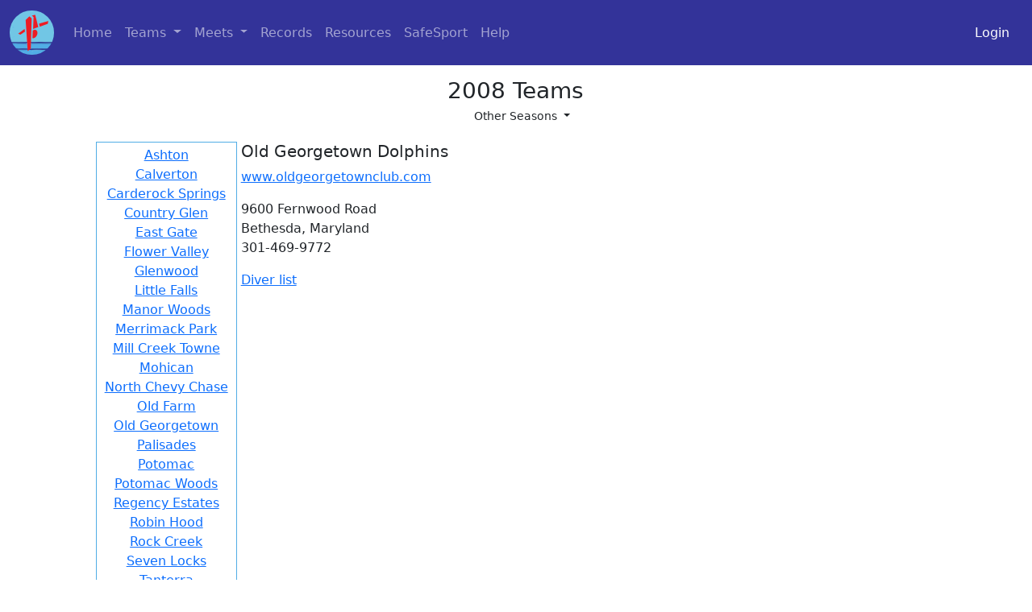

--- FILE ---
content_type: text/html; charset=UTF-8
request_url: https://mcdiving.org/teams/index/OGC?season_id=2011&season=2008
body_size: 13948
content:
<!DOCTYPE html>
<html lang="en">

<head>
    <meta charset="utf-8"/>    <meta name="viewport" content="width=device-width, initial-scale=1.0">
    <title>
        MCDL 2008 Teams    </title>
    <link href="/favicon.ico" type="image/x-icon" rel="icon"/><link href="/favicon.ico" type="image/x-icon" rel="shortcut icon"/>    <link href="https://cdn.jsdelivr.net/npm/bootstrap@5.0.0-beta1/dist/css/bootstrap.min.css" rel="stylesheet" integrity="sha384-giJF6kkoqNQ00vy+HMDP7azOuL0xtbfIcaT9wjKHr8RbDVddVHyTfAAsrekwKmP1" crossorigin="anonymous">
    <link rel="stylesheet" href="https://cdnjs.cloudflare.com/ajax/libs/font-awesome/5.15.3/css/all.min.css" integrity="sha512-iBBXm8fW90+nuLcSKlbmrPcLa0OT92xO1BIsZ+ywDWZCvqsWgccV3gFoRBv0z+8dLJgyAHIhR35VZc2oM/gI1w==" crossorigin="anonymous" />
    <link rel="stylesheet" href="/css/site5.css"/>
                <script src="https://ajax.googleapis.com/ajax/libs/jquery/1.12.4/jquery.min.js"></script>

    <!-- Google Tag Manager -->
    <script>(function(w,d,s,l,i){w[l]=w[l]||[];w[l].push({'gtm.start':
    new Date().getTime(),event:'gtm.js'});var f=d.getElementsByTagName(s)[0],
    j=d.createElement(s),dl=l!='dataLayer'?'&l='+l:'';j.async=true;j.src=
    'https://www.googletagmanager.com/gtm.js?id='+i+dl;f.parentNode.insertBefore(j,f);
    })(window,document,'script','dataLayer','GTM-58P9NBV');</script>
    <!-- End Google Tag Manager -->
</head>

<body>
    <!-- Google Tag Manager (noscript) -->
    <noscript><iframe src="https://www.googletagmanager.com/ns.html?id=GTM-58P9NBV"
    height="0" width="0" style="display:none;visibility:hidden"></iframe></noscript>
    <!-- End Google Tag Manager (noscript) -->
    <nav class="navbar navbar-expand-lg navbar-dark mcdl-background-color no-print">
  <div class="container-fluid">
    <a class="navbar-brand" href="/">
      <img class="big-round-icon" src="/img/diver.png" alt="">
    </a>
    <button class="navbar-toggler" type="button" data-bs-toggle="collapse" data-bs-target="#navbarSupportedContent" aria-controls="navbarSupportedContent" aria-expanded="false" aria-label="Toggle navigation">
      <span class="navbar-toggler-icon"></span>
    </button>
    <div class="collapse navbar-collapse" id="navbarSupportedContent">
      <ul class="navbar-nav me-auto mb-2 mb-lg-0">
        <li class="nav-item">
          <a class="nav-link" aria-current="page" href="/">Home</a>
        </li>

        <li class="nav-item dropdown">
          <a class="nav-link dropdown-toggle" href="#" id="navbarDropdown" role="button" data-bs-toggle="dropdown" aria-expanded="false">
            Teams
          </a>
          <ul class="dropdown-menu" aria-labelledby="navbarDropdown">
            <li><a class="dropdown-item" href="/teams">Team Info</a></li>
            <li><a class="dropdown-item" href="/teams/divisions">Division Assignments</a></li>
            <li><a class="dropdown-item" href="/teams/standings">Standings</a></li>
            <li><a class="dropdown-item" href="/officials">Current Officials</a></li>
            <li>
              <hr class="dropdown-divider">
            </li>
            <li>
              <a class="dropdown-item" href="/reports/diver-results">League / Divisional Diver Results</a>
            </li>

                      </ul>
        </li>

        <li class="nav-item dropdown">
          <a class="nav-link dropdown-toggle" href="#" id="navbarDropdown" role="button" data-bs-toggle="dropdown" aria-expanded="false">
            Meets
          </a>
          <ul class="dropdown-menu" aria-labelledby="navbarDropdown">
            <li>
              <a class="dropdown-item ps-4" href="/meets">Schedule & Results</a>
            </li>
            <li>
              <hr class="dropdown-divider">
            </li>
            <!-- ISSUE P4 Need to make this configuration -->
            <li><a class="dropdown-item" href="https://oldsite.mcdiving.org" target="_blank">Archived Results</a></li>
          </ul>
        </li>

        <li class="nav-item">
          <a class="nav-link" href="/records">Records</a>
        </li>

        <li class="nav-item">
          <a class="nav-link" href="/pages/forms">Resources</a>
        </li>

        <li class="nav-item">
          <a class="nav-link" href="/pages/safesport">SafeSport</a>
        </li>

                <li class="nav-item">
          <a class="nav-link" href="/pages/help">Help</a>
        </li>
      </ul>

              <span class="navbar-text">
          <a class="nav-link" href="/users/login">Login</a>
        </span>
      
    </div>
  </div>
</nav>
    <div class="container-fluid mcdl-content">
        <div class="row">
            <div class="col-sm-12 col-xl-10 offset-xl-1 col-xxl-8 offset-xxl-2">
                <div class="flash-message">
                                    </div>
                <div class="container">

      <div class="row">
      <div class="col-12 col-md-8 offset-md-2">
        <h1 class="text-center">
          2008 Teams        </h1>
        <h5 class="text-center">
                  </h5>
      </div>
    </div>
  



  <div class="row" style="margin-top: -.5rem; margin-bottom: 1rem;">
          <div class="col-12 col-md-8 offset-md-2 text-center">
        <div class="dropdown ms-3">
          <button class="btn btn-sm btn-bd-light dropdown-toggle" id="bd-versions" data-bs-toggle="dropdown" aria-expanded="false" data-bs-display="static">
            <span class="d-none d-lg-inline"></span> Other Seasons
          </button>
          <ul class="dropdown-menu dropdown-menu-end dropdown-menu-scroll" aria-labelledby="bd-versions">
                                                    <a href="/teams/index/OGC?season_id=2011&amp;season=2025" class="dropdown-item">2025</a>                                                      <a href="/teams/index/OGC?season_id=2011&amp;season=2024" class="dropdown-item">2024</a>                                                      <a href="/teams/index/OGC?season_id=2011&amp;season=2023" class="dropdown-item">2023</a>                                                      <a href="/teams/index/OGC?season_id=2011&amp;season=2022" class="dropdown-item">2022</a>                                                      <a href="/teams/index/OGC?season_id=2011&amp;season=2021" class="dropdown-item">2021</a>                                                      <a href="/teams/index/OGC?season_id=2011&amp;season=2020" class="dropdown-item">2020</a>                                                      <a href="/teams/index/OGC?season_id=2011&amp;season=2019" class="dropdown-item">2019</a>                                                      <a href="/teams/index/OGC?season_id=2011&amp;season=2018" class="dropdown-item">2018</a>                                                      <a href="/teams/index/OGC?season_id=2011&amp;season=2017" class="dropdown-item">2017</a>                                                      <a href="/teams/index/OGC?season_id=2011&amp;season=2016" class="dropdown-item">2016</a>                                                      <a href="/teams/index/OGC?season_id=2011&amp;season=2015" class="dropdown-item">2015</a>                                                      <a href="/teams/index/OGC?season_id=2011&amp;season=2014" class="dropdown-item">2014</a>                                                      <a href="/teams/index/OGC?season_id=2011&amp;season=2013" class="dropdown-item">2013</a>                                                      <a href="/teams/index/OGC?season_id=2011&amp;season=2012" class="dropdown-item">2012</a>                                                      <a href="/teams/index/OGC?season_id=2011&amp;season=2011" class="dropdown-item">2011</a>                                                      <a href="/teams/index/OGC?season_id=2011&amp;season=2010" class="dropdown-item">2010</a>                                                      <a href="/teams/index/OGC?season_id=2011&amp;season=2009" class="dropdown-item">2009</a>                                                      <a href="/teams/index/OGC?season_id=2011&amp;season=2008" class="dropdown-item">2008</a>                                                      <a href="/teams/index/OGC?season_id=2011&amp;season=2007" class="dropdown-item">2007</a>                                                      <a href="/teams/index/OGC?season_id=2011&amp;season=2006" class="dropdown-item">2006</a>                                                      <a href="/teams/index/OGC?season_id=2011&amp;season=2005" class="dropdown-item">2005</a>                                                      <a href="/teams/index/OGC?season_id=2011&amp;season=2004" class="dropdown-item">2004</a>                                                      <a href="/teams/index/OGC?season_id=2011&amp;season=2003" class="dropdown-item">2003</a>                                                      <a href="/teams/index/OGC?season_id=2011&amp;season=2002" class="dropdown-item">2002</a>                                                      <a href="/teams/index/OGC?season_id=2011&amp;season=2001" class="dropdown-item">2001</a>                                                      <a href="/teams/index/OGC?season_id=2011&amp;season=2000" class="dropdown-item">2000</a>                                    </ul>
        </div>
      </div>
      </div>

</div>                <div class="home-display">
    <div class="sidebar">
	    	        <div>
				<a href="/teams/index/ASH?season_id=2008">Ashton</a>	        </div>
	    	        <div>
				<a href="/teams/index/CA?season_id=2008">Calverton</a>	        </div>
	    	        <div>
				<a href="/teams/index/CS?season_id=2008">Carderock Springs</a>	        </div>
	    	        <div>
				<a href="/teams/index/CG?season_id=2008">Country Glen</a>	        </div>
	    	        <div>
				<a href="/teams/index/EG?season_id=2008">East Gate</a>	        </div>
	    	        <div>
				<a href="/teams/index/FV?season_id=2008">Flower Valley</a>	        </div>
	    	        <div>
				<a href="/teams/index/GW?season_id=2008">Glenwood</a>	        </div>
	    	        <div>
				<a href="/teams/index/LF?season_id=2008">Little Falls</a>	        </div>
	    	        <div>
				<a href="/teams/index/MW?season_id=2008">Manor Woods</a>	        </div>
	    	        <div>
				<a href="/teams/index/MP?season_id=2008">Merrimack Park</a>	        </div>
	    	        <div>
				<a href="/teams/index/MCT?season_id=2008">Mill Creek Towne</a>	        </div>
	    	        <div>
				<a href="/teams/index/MO?season_id=2008">Mohican</a>	        </div>
	    	        <div>
				<a href="/teams/index/NCC?season_id=2008">North Chevy Chase</a>	        </div>
	    	        <div>
				<a href="/teams/index/OF?season_id=2008">Old Farm</a>	        </div>
	    	        <div>
				<a href="/teams/index/OGC?season_id=2008">Old Georgetown</a>	        </div>
	    	        <div>
				<a href="/teams/index/PA?season_id=2008">Palisades</a>	        </div>
	    	        <div>
				<a href="/teams/index/PO?season_id=2008">Potomac</a>	        </div>
	    	        <div>
				<a href="/teams/index/PW?season_id=2008">Potomac Woods</a>	        </div>
	    	        <div>
				<a href="/teams/index/RE?season_id=2008">Regency Estates</a>	        </div>
	    	        <div>
				<a href="/teams/index/RH?season_id=2008">Robin Hood</a>	        </div>
	    	        <div>
				<a href="/teams/index/RC?season_id=2008">Rock Creek</a>	        </div>
	    	        <div>
				<a href="/teams/index/SL?season_id=2008">Seven Locks</a>	        </div>
	    	        <div>
				<a href="/teams/index/TA?season_id=2008">Tanterra</a>	        </div>
	    	        <div>
				<a href="/teams/index/TF?season_id=2008">Twin Farms</a>	        </div>
	    	        <div>
				<a href="/teams/index/WL?season_id=2008">Westleigh</a>	        </div>
	        </div>
    <div class="home-content">
	    	        <div><h3>Old Georgetown Dolphins</h3></div>
	        
							<p>
					<a target="_blank" href="http://www.oldgeorgetownclub.com">www.oldgeorgetownclub.com</a>
				</p>
				  
	        <p>
	            9600 Fernwood Road<br>
	            Bethesda, Maryland<br>
	            301-469-9772 	        </p>
	        
	        <p><a href="/divers/index/OGC?season_id=2008">Diver list</a></p>
	        
	        	            <iframe src="https://www.google.com/maps/embed/v1/place?key=AIzaSyDMld8uaTVJ-rsDxeHOVH6xmlHwZ9pz4h4&q=9600+Fernwood+Road%2C+Bethesda%2C+Maryland" width="95%" height="350"></iframe>
	        	        </div>
</div>
            </div>
        </div>
    </div>
    <div class="container-fluid page-footer mcdl-background-color text-light pt-5 mt-5 pb-2 no-print">
  
  <div class="row justify-content-around">

    <div class='col-12 col-md-auto'>
      <!-- ISSUE P4: hardcoded link -->
      <a href="https://cms.mcdiving.org/wp-content/uploads/Handbook.pdf" class="text-light text-decoration-none" target="_blank">MCDL Handbook</a><br>
      <a href="/pages/forms" class="text-light text-decoration-none">Meet Resources</a>    </div>

    <div class='col-12 col-md-auto'>
      <a href="/advertisements" class="text-light text-decoration-none">Coaching Jobs</a>      <br>
      <a href="/news" class="text-light text-decoration-none">News Archive</a>    </div>

    <div class='col-12 col-md-auto'>
      <a href="/pages/contact-us" class="text-light text-decoration-none">Contact Us</a>      <br>
      <a href="/pages/privacy" class="text-light text-decoration-none">Privacy Policy</a>      <br>
      <a href="/pages/credits" class="text-light text-decoration-none">Credits</a>    </div>

  </div>

  <div class="row mt-5">
    <div class="col-12 text-center">
      Version 2.6.1       - Copyright &copy; 1997-2026 Montgomery County Diving League
    </div>
  </div>


</div>    <script src="https://cdn.jsdelivr.net/npm/bootstrap@5.0.0-beta1/dist/js/bootstrap.bundle.min.js" integrity="sha384-ygbV9kiqUc6oa4msXn9868pTtWMgiQaeYH7/t7LECLbyPA2x65Kgf80OJFdroafW" crossorigin="anonymous"></script>
</body>

</html>